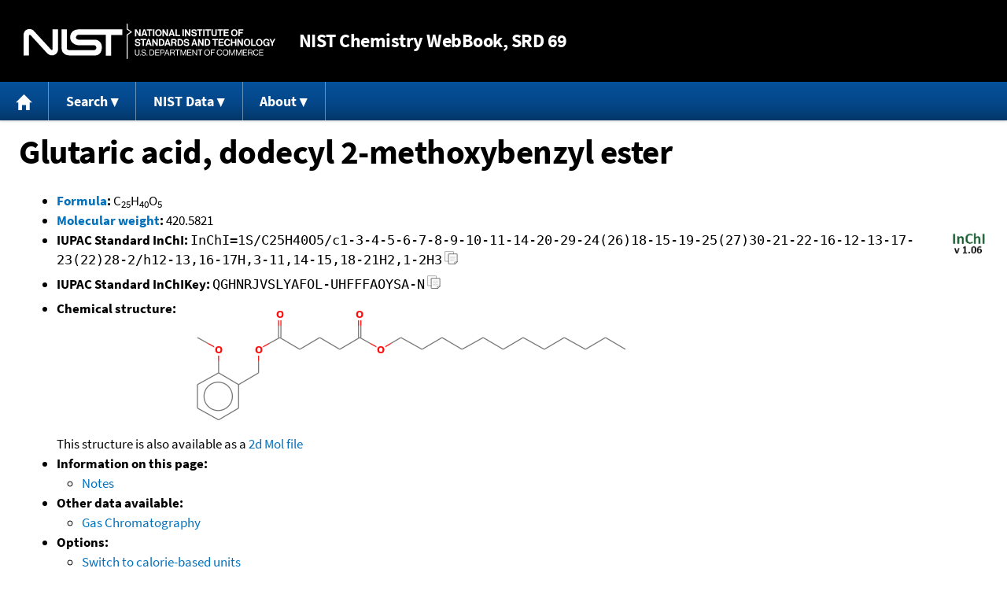

--- FILE ---
content_type: application/javascript; charset=UTF-8
request_url: https://webbook.nist.gov/cdn-cgi/challenge-platform/h/b/scripts/jsd/d251aa49a8a3/main.js?
body_size: 9691
content:
window._cf_chl_opt={AKGCx8:'b'};~function(Q6,xb,xp,xc,xt,xm,xF,xN,xz,Q1){Q6=Z,function(g,C,QN,Q5,x,Q){for(QN={g:402,C:396,x:494,Q:579,D:509,R:347,V:574,B:411,P:489,l:538},Q5=Z,x=g();!![];)try{if(Q=parseInt(Q5(QN.g))/1+parseInt(Q5(QN.C))/2*(-parseInt(Q5(QN.x))/3)+parseInt(Q5(QN.Q))/4*(-parseInt(Q5(QN.D))/5)+parseInt(Q5(QN.R))/6+parseInt(Q5(QN.V))/7+parseInt(Q5(QN.B))/8+-parseInt(Q5(QN.P))/9*(-parseInt(Q5(QN.l))/10),C===Q)break;else x.push(x.shift())}catch(D){x.push(x.shift())}}(L,966183),xb=this||self,xp=xb[Q6(404)],xc={},xc[Q6(535)]='o',xc[Q6(570)]='s',xc[Q6(433)]='u',xc[Q6(434)]='z',xc[Q6(345)]='n',xc[Q6(400)]='I',xc[Q6(356)]='b',xt=xc,xb[Q6(469)]=function(g,C,x,Q,D7,D6,D5,QZ,D,V,B,P,K,I,J){if(D7={g:461,C:513,x:324,Q:531,D:426,R:518,V:531,B:420,P:472,l:577,d:420,e:590,K:460,I:520,J:450,o:459,M:547,S:461,G:510,i:447},D6={g:525,C:450,x:461,Q:451},D5={g:545,C:539,x:519,Q:359},QZ=Q6,D={'CvmYz':function(o,M){return o===M},'KGYUu':function(o,M){return M===o},'LQySv':function(o,M){return o(M)},'LYddA':function(o,M){return o<M},'DJQDy':function(o,M,S,G){return o(M,S,G)},'tAUfX':function(o,M,S){return o(M,S)}},D[QZ(D7.g)](null,C)||D[QZ(D7.C)](void 0,C))return Q;for(V=D[QZ(D7.x)](xY,C),g[QZ(D7.Q)][QZ(D7.D)]&&(V=V[QZ(D7.R)](g[QZ(D7.V)][QZ(D7.D)](C))),V=g[QZ(D7.B)][QZ(D7.P)]&&g[QZ(D7.l)]?g[QZ(D7.d)][QZ(D7.P)](new g[(QZ(D7.l))](V)):function(o,Qg,M){for(Qg=QZ,o[Qg(D6.g)](),M=0;M<o[Qg(D6.C)];D[Qg(D6.x)](o[M],o[M+1])?o[Qg(D6.Q)](M+1,1):M+=1);return o}(V),B='nAsAaAb'.split('A'),B=B[QZ(D7.e)][QZ(D7.K)](B),P=0;D[QZ(D7.I)](P,V[QZ(D7.J)]);K=V[P],I=D[QZ(D7.o)](xs,g,C,K),B(I)?(J=I==='s'&&!g[QZ(D7.M)](C[K]),D[QZ(D7.S)](QZ(D7.G),x+K)?R(x+K,I):J||D[QZ(D7.i)](R,x+K,C[K])):R(x+K,I),P++);return Q;function R(o,M,QL){QL=Z,Object[QL(D5.g)][QL(D5.C)][QL(D5.x)](Q,M)||(Q[M]=[]),Q[M][QL(D5.Q)](o)}},xm=Q6(379)[Q6(534)](';'),xF=xm[Q6(590)][Q6(460)](xm),xb[Q6(567)]=function(g,C,DZ,QC,x,Q,D,R,V){for(DZ={g:456,C:481,x:478,Q:450,D:582,R:589,V:522,B:364,P:581,l:359,d:336},QC=Q6,x={'lOeOd':QC(DZ.g),'uOsEJ':QC(DZ.C),'ZBOTi':function(B,P){return P===B},'cJaIf':function(B,P){return B(P)}},Q=Object[QC(DZ.x)](C),D=0;D<Q[QC(DZ.Q)];D++)if(x[QC(DZ.D)]===x[QC(DZ.R)])Q(D,R);else if(R=Q[D],'f'===R&&(R='N'),g[R]){for(V=0;V<C[Q[D]][QC(DZ.Q)];x[QC(DZ.V)](-1,g[R][QC(DZ.B)](C[Q[D]][V]))&&(x[QC(DZ.P)](xF,C[Q[D]][V])||g[R][QC(DZ.l)]('o.'+C[Q[D]][V])),V++);}else g[R]=C[Q[D]][QC(DZ.d)](function(P){return'o.'+P})},xN=function(R0,Dk,DW,DO,Dv,DU,Du,QQ,C,x,Q,D){return R0={g:543,C:405,x:580,Q:416},Dk={g:542,C:399,x:369,Q:496,D:534,R:412,V:391,B:423,P:542,l:391,d:359,e:499,K:399,I:385,J:397,o:544,M:437,S:536,G:512,i:381,a:365,h:464,T:399,H:440,X:517,n:349,E:349},DW={g:431,C:342,x:450},DO={g:406},Dv={g:507,C:506,x:450,Q:349,D:545,R:539,V:519,B:539,P:502,l:405,d:545,e:539,K:519,I:406,J:431,o:445,M:359,S:410,G:437,i:542,a:359,h:576,T:437,H:391,X:399,n:575,E:446,b:359,c:417,j:539,s:410,Y:512,m:359,F:406,N:417,z:476,f:326,U:542,A:359,y:454,v:399,O:428,W:389,k:359,L0:505,L1:346,L2:446,L3:359,L4:562,L5:354,L6:498,L7:498,L8:359,L9:478,LL:450,LZ:450,Lg:364,LC:359,Lx:336,LQ:464},DU={g:465,C:383,x:552,Q:543,D:572,R:370,V:370,B:528},Du={g:583},QQ=Q6,C={'jpbFY':function(R,V){return R(V)},'MmhuD':function(R,V){return R!==V},'OWotW':QQ(R0.g),'txtdE':function(R,V){return R==V},'pGlkB':function(R,V){return R<V},'fCvRm':QQ(R0.C),'vkPLe':function(R,V){return V==R},'XnefU':function(R,V){return R-V},'CCoec':function(R,V){return R>V},'CddMR':function(R,V){return R&V},'tgucD':function(R,V){return R(V)},'ixPEr':function(R,V){return R(V)},'DNare':function(R,V){return R(V)},'oOfBt':function(R,V){return R<<V},'MjnFB':function(R,V){return R-V},'UbLVl':function(R,V){return R==V},'osKem':function(R,V){return R<V},'CjODa':function(R,V){return R<<V},'YhHSq':function(R,V){return V==R},'wRgwq':function(R,V){return V==R},'EEhvV':function(R,V){return R|V},'RgbpI':function(R,V){return V==R},'KcNJj':function(R,V){return V==R},'MjGnA':function(R,V){return V==R},'wUghb':function(R,V){return R(V)},'pwvSq':function(R,V){return R-V},'YaEOG':function(R,V){return R==V},'GUWdH':function(R,V){return R!=V},'WQKyk':function(R,V){return R<V},'kDeIU':function(R,V){return R!=V},'mNGRL':function(R,V){return R>V},'cpkQi':function(R,V){return R!=V},'YfUUX':function(R,V){return R(V)},'CZBNa':function(R,V){return V*R},'InpYg':function(R,V){return R*V},'UmdkQ':function(R,V){return R(V)},'AzrKY':function(R,V){return R(V)},'rAYff':function(R,V){return R===V},'nFtIz':function(R,V){return R+V}},x=String[QQ(R0.x)],Q={'h':function(R,Df,QR,V){if(Df={g:453,C:453,x:443,Q:349,D:425},QR=QQ,V={'pTWiP':function(B,P,QD){return QD=Z,C[QD(Du.g)](B,P)},'IgfoG':QR(DU.g)},C[QR(DU.C)](C[QR(DU.x)],QR(DU.Q))){if(QR(DU.D)==typeof x[QR(DU.R)])return D[QR(DU.V)](function(){}),'p'}else return C[QR(DU.B)](null,R)?'':Q.g(R,6,function(P,Dz,QB,l){if(Dz={g:334},QB=QR,l={'LDtuR':function(d,e,QV){return QV=Z,V[QV(Dz.g)](d,e)}},V[QB(Df.g)]===V[QB(Df.C)])return QB(Df.x)[QB(Df.Q)](P);else l[QB(Df.D)](x,Q)})},'g':function(R,V,B,QP,P,K,I,J,o,M,S,G,i,T,H,X,E,j,s,Y,Dy,A,y,O,W){if(QP=QQ,P={},P[QP(Dv.g)]=function(F,N){return F+N},K=P,R==null)return'';for(J={},o={},M='',S=2,G=3,i=2,T=[],H=0,X=0,E=0;C[QP(Dv.C)](E,R[QP(Dv.x)]);E+=1)if(j=R[QP(Dv.Q)](E),Object[QP(Dv.D)][QP(Dv.R)][QP(Dv.V)](J,j)||(J[j]=G++,o[j]=!0),s=M+j,Object[QP(Dv.D)][QP(Dv.B)][QP(Dv.V)](J,s))M=s;else if(C[QP(Dv.P)]!==QP(Dv.l))return'i';else{if(Object[QP(Dv.d)][QP(Dv.e)][QP(Dv.K)](o,M)){if(256>M[QP(Dv.I)](0)){for(I=0;C[QP(Dv.C)](I,i);H<<=1,C[QP(Dv.J)](X,C[QP(Dv.o)](V,1))?(X=0,T[QP(Dv.M)](B(H)),H=0):X++,I++);for(Y=M[QP(Dv.I)](0),I=0;C[QP(Dv.S)](8,I);H=H<<1.13|C[QP(Dv.G)](Y,1),X==V-1?(X=0,T[QP(Dv.M)](C[QP(Dv.i)](B,H)),H=0):X++,Y>>=1,I++);}else{for(Y=1,I=0;I<i;H=Y|H<<1.18,X==V-1?(X=0,T[QP(Dv.a)](C[QP(Dv.h)](B,H)),H=0):X++,Y=0,I++);for(Y=M[QP(Dv.I)](0),I=0;16>I;H=H<<1.41|C[QP(Dv.T)](Y,1),X==V-1?(X=0,T[QP(Dv.M)](C[QP(Dv.H)](B,H)),H=0):X++,Y>>=1,I++);}S--,S==0&&(S=Math[QP(Dv.X)](2,i),i++),delete o[M]}else for(Y=J[M],I=0;I<i;H=C[QP(Dv.n)](H,1)|1&Y,X==C[QP(Dv.E)](V,1)?(X=0,T[QP(Dv.b)](B(H)),H=0):X++,Y>>=1,I++);M=(S--,C[QP(Dv.c)](0,S)&&(S=Math[QP(Dv.X)](2,i),i++),J[s]=G++,String(j))}if(''!==M){if(Object[QP(Dv.d)][QP(Dv.j)][QP(Dv.V)](o,M)){if(C[QP(Dv.s)](256,M[QP(Dv.I)](0))){for(I=0;C[QP(Dv.Y)](I,i);H<<=1,V-1==X?(X=0,T[QP(Dv.m)](B(H)),H=0):X++,I++);for(Y=M[QP(Dv.F)](0),I=0;8>I;H=H<<1|C[QP(Dv.T)](Y,1),C[QP(Dv.N)](X,V-1)?(X=0,T[QP(Dv.b)](B(H)),H=0):X++,Y>>=1,I++);}else{for(Y=1,I=0;C[QP(Dv.Y)](I,i);H=C[QP(Dv.z)](H,1)|Y,C[QP(Dv.f)](X,V-1)?(X=0,T[QP(Dv.a)](C[QP(Dv.U)](B,H)),H=0):X++,Y=0,I++);for(Y=M[QP(Dv.I)](0),I=0;16>I;H=H<<1.01|Y&1,V-1==X?(X=0,T[QP(Dv.A)](B(H)),H=0):X++,Y>>=1,I++);}S--,C[QP(Dv.y)](0,S)&&(S=Math[QP(Dv.v)](2,i),i++),delete o[M]}else for(Y=J[M],I=0;C[QP(Dv.Y)](I,i);H=C[QP(Dv.O)](H<<1.2,C[QP(Dv.T)](Y,1)),C[QP(Dv.W)](X,V-1)?(X=0,T[QP(Dv.k)](B(H)),H=0):X++,Y>>=1,I++);S--,C[QP(Dv.L0)](0,S)&&i++}for(Y=2,I=0;I<i;H=H<<1|C[QP(Dv.G)](Y,1),C[QP(Dv.L1)](X,C[QP(Dv.L2)](V,1))?(X=0,T[QP(Dv.L3)](C[QP(Dv.L4)](B,H)),H=0):X++,Y>>=1,I++);for(;;)if(H<<=1,X==C[QP(Dv.L5)](V,1)){if(QP(Dv.L6)===QP(Dv.L7)){T[QP(Dv.L8)](B(H));break}else for(Dy={g:507},A=K[QP(Dv.L9)](I),y=0;y<A[QP(Dv.LL)];y++)if(O=A[y],'f'===O&&(O='N'),X[O]){for(W=0;W<S[A[y]][QP(Dv.LZ)];-1===E[O][QP(Dv.Lg)](X[A[y]][W])&&(A(j[A[y]][W])||s[O][QP(Dv.LC)]('o.'+Y[A[y]][W])),W++);}else j[O]=F[A[y]][QP(Dv.Lx)](function(L0,Ql){return Ql=QP,K[Ql(Dy.g)]('o.',L0)})}else X++;return T[QP(Dv.LQ)]('')},'j':function(R,Qw){return Qw=QQ,C[Qw(DW.g)](null,R)?'':C[Qw(DW.C)]('',R)?null:Q.i(R[Qw(DW.x)],32768,function(V,Qd){return Qd=Qw,R[Qd(DO.g)](V)})},'i':function(R,V,B,Qe,P,K,I,J,o,M,S,G,i,T,H,X,Y,E,j,s){for(Qe=QQ,P=[],K=4,I=4,J=3,o=[],G=C[Qe(Dk.g)](B,0),i=V,T=1,M=0;3>M;P[M]=M,M+=1);for(H=0,X=Math[Qe(Dk.C)](2,2),S=1;C[Qe(Dk.x)](S,X);)for(E=Qe(Dk.Q)[Qe(Dk.D)]('|'),j=0;!![];){switch(E[j++]){case'0':H|=(C[Qe(Dk.R)](0,s)?1:0)*S;continue;case'1':i==0&&(i=V,G=C[Qe(Dk.V)](B,T++));continue;case'2':S<<=1;continue;case'3':s=i&G;continue;case'4':i>>=1;continue}break}switch(H){case 0:for(H=0,X=Math[Qe(Dk.C)](2,8),S=1;C[Qe(Dk.B)](S,X);s=G&i,i>>=1,0==i&&(i=V,G=C[Qe(Dk.V)](B,T++)),H|=(0<s?1:0)*S,S<<=1);Y=C[Qe(Dk.P)](x,H);break;case 1:for(H=0,X=Math[Qe(Dk.C)](2,16),S=1;C[Qe(Dk.B)](S,X);s=G&i,i>>=1,i==0&&(i=V,G=C[Qe(Dk.l)](B,T++)),H|=(0<s?1:0)*S,S<<=1);Y=x(H);break;case 2:return''}for(M=P[3]=Y,o[Qe(Dk.d)](Y);;){if(C[Qe(Dk.e)](T,R))return'';for(H=0,X=Math[Qe(Dk.K)](2,J),S=1;C[Qe(Dk.I)](S,X);s=G&i,i>>=1,0==i&&(i=V,G=C[Qe(Dk.J)](B,T++)),H|=C[Qe(Dk.o)](0<s?1:0,S),S<<=1);switch(Y=H){case 0:for(H=0,X=Math[Qe(Dk.K)](2,8),S=1;X!=S;s=C[Qe(Dk.M)](G,i),i>>=1,i==0&&(i=V,G=B(T++)),H|=C[Qe(Dk.S)](C[Qe(Dk.G)](0,s)?1:0,S),S<<=1);P[I++]=C[Qe(Dk.i)](x,H),Y=I-1,K--;break;case 1:for(H=0,X=Math[Qe(Dk.K)](2,16),S=1;S!=X;s=G&i,i>>=1,i==0&&(i=V,G=B(T++)),H|=S*(0<s?1:0),S<<=1);P[I++]=C[Qe(Dk.a)](x,H),Y=I-1,K--;break;case 2:return o[Qe(Dk.h)]('')}if(K==0&&(K=Math[Qe(Dk.T)](2,J),J++),P[Y])Y=P[Y];else if(C[Qe(Dk.H)](Y,I))Y=C[Qe(Dk.X)](M,M[Qe(Dk.n)](0));else return null;o[Qe(Dk.d)](Y),P[I++]=M+Y[Qe(Dk.E)](0),K--,M=Y,K==0&&(K=Math[Qe(Dk.T)](2,J),J++)}}},D={},D[QQ(R0.Q)]=Q.h,D}(),xz=null,Q1=Q0(),Q3();function xj(C,x,Qf,Q7,Q,D){return Qf={g:479,C:479,x:558,Q:558,D:545,R:471,V:519,B:364,P:344},Q7=Q6,Q={},Q[Q7(Qf.g)]=function(R,V){return R instanceof V},D=Q,D[Q7(Qf.C)](x,C[Q7(Qf.x)])&&0<C[Q7(Qf.Q)][Q7(Qf.D)][Q7(Qf.R)][Q7(Qf.V)](x)[Q7(Qf.B)](Q7(Qf.P))}function Q0(Rc,Qt){return Rc={g:533},Qt=Q6,crypto&&crypto[Qt(Rc.g)]?crypto[Qt(Rc.g)]():''}function xY(C,QW,Q9,x,Q,D){for(QW={g:480,C:518,x:478,Q:516},Q9=Q6,x={},x[Q9(QW.g)]=function(R,V){return R!==V},Q=x,D=[];Q[Q9(QW.g)](null,C);D=D[Q9(QW.C)](Object[Q9(QW.x)](C)),C=Object[Q9(QW.Q)](C));return D}function Q2(Q,D,RY,Qj,R,V,B,P,l,d,K,I,J,o,M){if(RY={g:329,C:343,x:424,Q:427,D:374,R:401,V:573,B:534,P:455,l:452,d:444,e:448,K:444,I:540,J:488,o:515,M:523,S:546,G:473,i:493,a:568,h:564,T:482,H:438,X:416,n:361,E:565,b:360,c:395,j:372,s:448,Y:529,m:495,F:358},Qj=Q6,R={'YNyCQ':function(S,G){return S(G)},'vcwYp':Qj(RY.g),'xwRes':function(S,G){return S+G},'JjiMi':Qj(RY.C),'CFSWV':Qj(RY.x)},!R[Qj(RY.Q)](xv,0))return![];B=(V={},V[Qj(RY.D)]=Q,V[Qj(RY.R)]=D,V);try{for(P=Qj(RY.V)[Qj(RY.B)]('|'),l=0;!![];){switch(P[l++]){case'0':o[Qj(RY.P)]=2500;continue;case'1':o[Qj(RY.l)]=function(){};continue;case'2':K=(d={},d[Qj(RY.d)]=xb[Qj(RY.e)][Qj(RY.K)],d[Qj(RY.I)]=xb[Qj(RY.e)][Qj(RY.I)],d[Qj(RY.J)]=xb[Qj(RY.e)][Qj(RY.J)],d[Qj(RY.o)]=xb[Qj(RY.e)][Qj(RY.M)],d[Qj(RY.S)]=Q1,d);continue;case'3':I=xb[Qj(RY.G)];continue;case'4':J={},J[Qj(RY.i)]=B,J[Qj(RY.a)]=K,J[Qj(RY.h)]=Qj(RY.T),o[Qj(RY.H)](xN[Qj(RY.X)](J));continue;case'5':o=new xb[(Qj(RY.n))]();continue;case'6':o[Qj(RY.E)](R[Qj(RY.b)],M);continue;case'7':M=R[Qj(RY.c)](R[Qj(RY.j)]+xb[Qj(RY.s)][Qj(RY.Y)]+R[Qj(RY.m)],I.r)+Qj(RY.F);continue}break}}catch(S){}}function xO(Ro,QX,g){return Ro={g:473,C:462},QX=Q6,g=xb[QX(Ro.g)],Math[QX(Ro.C)](+atob(g.t))}function Q3(V0,Rk,RO,Rv,Qs,g,C,V,B,x,Q,D){if(V0={g:345,C:470,x:548,Q:442,D:563,R:419,V:373,B:339,P:463,l:483,d:473,e:449,K:378,I:500,J:473,o:504,M:422,S:387,G:340,i:375,a:407,h:526,T:458,H:325,X:350,n:377,E:415,b:415,c:330,j:490},Rk={g:353,C:458,x:325,Q:418,D:394,R:388,V:414,B:330},RO={g:549,C:559,x:352,Q:353,D:375},Rv={g:537,C:585,x:549,Q:392,D:557,R:439,V:555,B:466,P:527,l:380,d:497,e:341,K:503,I:566,J:486,o:588,M:514,S:337,G:393},Qs=Q6,g={'JgBOo':function(R,V){return V!==R},'rVKUA':Qs(V0.g),'FfasG':function(R,V){return R(V)},'ZKVHp':Qs(V0.C),'GbwVy':Qs(V0.x),'YonoY':function(R,V){return V===R},'zvxuB':Qs(V0.Q),'phUFE':Qs(V0.D),'lLZRn':Qs(V0.R),'JafqJ':Qs(V0.V),'tuHXi':function(R){return R()},'Ykhsn':Qs(V0.B),'miuzd':function(R){return R()},'tbLte':function(R,V){return R!==V},'hDLkO':function(R,V){return V!==R},'geEND':Qs(V0.P),'gDJrr':Qs(V0.l)},C=xb[Qs(V0.d)],!C)return g[Qs(V0.e)](Qs(V0.K),Qs(V0.I))?void 0:(V=C[Qs(V0.J)],!V?null:(B=V.i,g[Qs(V0.o)](typeof B,g[Qs(V0.M)])||B<30)?null:B);if(!xW()){if(g[Qs(V0.o)](Qs(V0.S),Qs(V0.G)))return;else g[Qs(V0.i)](C,Qs(V0.a))}if(x=![],Q=function(QY){if(QY=Qs,g[QY(RO.g)](g[QY(RO.C)],g[QY(RO.x)]))Q=D[R];else if(!x){if(x=!![],!g[QY(RO.Q)](xW))return;g[QY(RO.D)](xf,function(P,Qm,l,e,K,I,J,o){if(Qm=QY,l={'vtGUP':function(d,e,K,I,J){return d(e,K,I,J)},'WhruG':g[Qm(Rv.g)],'gSKon':g[Qm(Rv.C)],'eXEvw':function(d,e,K,I,J){return d(e,K,I,J)}},g[Qm(Rv.x)](g[Qm(Rv.Q)],g[Qm(Rv.D)]))try{return e=K[Qm(Rv.R)](Qm(Rv.V)),e[Qm(Rv.B)]=Qm(Rv.P),e[Qm(Rv.l)]='-1',I[Qm(Rv.d)][Qm(Rv.e)](e),K=e[Qm(Rv.K)],I={},I=l[Qm(Rv.I)](J,K,K,'',I),I=o(K,K[l[Qm(Rv.J)]]||K[l[Qm(Rv.o)]],'n.',I),I=l[Qm(Rv.M)](M,K,e[Qm(Rv.S)],'d.',I),S[Qm(Rv.d)][Qm(Rv.G)](e),J={},J.r=I,J.e=null,J}catch(M){return o={},o.r={},o.e=M,o}else Q4(C,P)})}},g[Qs(V0.h)](xp[Qs(V0.T)],Qs(V0.H)))Q();else if(xb[Qs(V0.X)])xp[Qs(V0.X)](g[Qs(V0.n)],Q);else if(g[Qs(V0.E)]===g[Qs(V0.b)])D=xp[Qs(V0.c)]||function(){},xp[Qs(V0.c)]=function(QF){QF=Qs,g[QF(Rk.g)](D),xp[QF(Rk.C)]!==QF(Rk.x)&&(QF(Rk.Q)===g[QF(Rk.D)]?x(QF(Rk.R)+Q[QF(Rk.V)]):(xp[QF(Rk.B)]=D,g[QF(Rk.g)](Q)))};else return g[Qs(V0.o)](g[Qs(V0.j)](C),null)}function xA(R8,Qo,C,x){return R8={g:541},Qo=Q6,C={},C[Qo(R8.g)]=function(Q,D){return Q!==D},x=C,x[Qo(R8.g)](xU(),null)}function xu(DC,Qx,x,Q,D,R,V,B,P,l){x=(DC={g:501,C:534,x:441,Q:497,D:393,R:466,V:527,B:439,P:555,l:341,d:441,e:337,K:503,I:470,J:548,o:380},Qx=Q6,{'TOWKb':function(d,K,I,J,o){return d(K,I,J,o)}});try{for(Q=Qx(DC.g)[Qx(DC.C)]('|'),D=0;!![];){switch(Q[D++]){case'0':B=x[Qx(DC.x)](pRIb1,P,P,'',B);continue;case'1':xp[Qx(DC.Q)][Qx(DC.D)](R);continue;case'2':R[Qx(DC.R)]=Qx(DC.V);continue;case'3':R=xp[Qx(DC.B)](Qx(DC.P));continue;case'4':return V={},V.r=B,V.e=null,V;case'5':xp[Qx(DC.Q)][Qx(DC.l)](R);continue;case'6':B=x[Qx(DC.d)](pRIb1,P,R[Qx(DC.e)],'d.',B);continue;case'7':B={};continue;case'8':P=R[Qx(DC.K)];continue;case'9':B=pRIb1(P,P[Qx(DC.I)]||P[Qx(DC.J)],'n.',B);continue;case'10':R[Qx(DC.o)]='-1';continue}break}}catch(d){return l={},l.r={},l.e=d,l}}function xy(RI,RK,Re,Rw,RB,RV,QM,g,C){if(RI={g:560,C:409},RK={g:560,C:348,x:545,Q:539,D:519,R:406,V:467,B:551,P:359,l:474,d:508,e:474,K:511,I:359,J:521,o:474,M:511,S:508,G:521,i:587,a:399,h:386,T:399,H:521,X:475},Re={g:532},Rw={g:554},RB={g:408},RV={g:485},QM=Q6,g={'hEZYk':function(Q,D){return Q<D},'jXezf':function(Q,D){return D==Q},'nBQxB':function(Q,D){return Q<<D},'iYqOT':function(Q,D){return Q==D},'maFjQ':function(x,Q){return x(Q)},'CEHlJ':function(Q,D){return Q<D},'Dmcqp':QM(RI.g),'RNaQM':function(x){return x()},'LtANU':function(x,Q,D){return x(Q,D)}},C=xU(),C===null)return;xz=(xz&&clearTimeout(xz),g[QM(RI.C)](setTimeout,function(Rl,RR,QT,x,D){if(Rl={g:366},RR={g:384},QT=QM,x={'KXkBZ':function(Q,D,QS){return QS=Z,g[QS(RR.g)](Q,D)},'bBKTi':function(Q,D,QG){return QG=Z,g[QG(RV.g)](Q,D)},'bdNSQ':function(Q,D,Qi){return Qi=Z,g[Qi(RB.g)](Q,D)},'yZAcC':function(Q,D){return Q-D},'nurFu':function(Q,D,Qq){return Qq=Z,g[Qq(Rl.g)](Q,D)},'xlvbk':function(Q,D,Qa){return Qa=Z,g[Qa(Rw.g)](Q,D)},'TSfEA':function(Q,D){return D==Q},'UosoX':function(Q,D,Qh){return Qh=Z,g[Qh(Re.g)](Q,D)}},QT(RK.g)!==g[QT(RK.C)]){if(Lu[QT(RK.x)][QT(RK.Q)][QT(RK.D)](LN,Lz)){if(256>gw[QT(RK.R)](0)){for(Ce=0;x[QT(RK.V)](CK,CI);Co<<=1,x[QT(RK.B)](CM,CS-1)?(CG=0,Ci[QT(RK.P)](Cq(Ca)),Ch=0):CT++,CJ++);for(D=CH[QT(RK.R)](0),CX=0;8>Cr;CE=x[QT(RK.l)](Cb,1)|1.39&D,Cp==x[QT(RK.d)](Cc,1)?(Ct=0,Cj[QT(RK.P)](Cs(CY)),Cm=0):CF++,D>>=1,Cn++);}else{for(D=1,Cu=0;CN<Cz;CU=x[QT(RK.e)](CA,1)|D,x[QT(RK.K)](Cy,Cv-1)?(CO=0,CW[QT(RK.I)](x[QT(RK.J)](Ck,x0)),x1=0):x2++,D=0,Cf++);for(D=x3[QT(RK.R)](0),x4=0;16>x5;x7=x[QT(RK.o)](x8,1)|D&1,x[QT(RK.M)](x9,x[QT(RK.S)](xL,1))?(xZ=0,xg[QT(RK.P)](x[QT(RK.G)](xC,xx)),xQ=0):xD++,D>>=1,x6++);}CD--,x[QT(RK.i)](0,CR)&&(CV=CB[QT(RK.a)](2,CP),Cl++),delete Cw[Cd]}else for(D=ZA[Zy],Zv=0;x[QT(RK.h)](ZO,ZW);g0=g1<<1.67|1&D,x[QT(RK.i)](g2,g3-1)?(g4=0,g5[QT(RK.I)](g6(g7)),g8=0):g9++,D>>=1,Zk++);gB=(gL--,0==gZ&&(gg=gC[QT(RK.T)](2,gx),gQ++),gD[gR]=gV++,x[QT(RK.H)](gP,gl))}else g[QT(RK.X)](xf)},C*1e3))}function xU(R6,QJ,g,C){return R6={g:473,C:345},QJ=Q6,g=xb[QJ(R6.g)],!g?null:(C=g.i,typeof C!==QJ(R6.C)||C<30)?null:C}function Z(g,C,x,Q){return g=g-323,x=L(),Q=x[g],Q}function xW(Rq,Qr,g,C,x,Q,R){if(Rq={g:592,C:462,x:430,Q:333,D:578,R:569,V:390,B:492},Qr=Q6,g={'XaGdU':function(D,R){return D==R},'WXooi':function(D,R){return D(R)},'VuoqP':function(D){return D()},'MJKQu':function(D,R){return R!==D}},C=3600,x=g[Qr(Rq.g)](xO),Q=Math[Qr(Rq.C)](Date[Qr(Rq.x)]()/1e3),Q-x>C){if(g[Qr(Rq.Q)](Qr(Rq.D),Qr(Rq.R)))return![];else R=I&K,J>>=1,g[Qr(Rq.V)](0,o)&&(M=S,G=g[Qr(Rq.B)](i,a++)),h|=(0<R?1:0)*T,H<<=1}return!![]}function xv(g,RJ,QH){return RJ={g:586},QH=Q6,Math[QH(RJ.g)]()<g}function xs(C,x,Q,Qv,Q8,D,R,V,B){R=(Qv={g:403,C:332,x:535,Q:572,D:370,R:370,V:420,B:553,P:332,l:403,d:572},Q8=Q6,D={},D[Q8(Qv.g)]=function(P,l){return l==P},D[Q8(Qv.C)]=function(P,l){return l===P},D);try{V=x[Q]}catch(P){return'i'}if(V==null)return V===void 0?'u':'x';if(R[Q8(Qv.g)](Q8(Qv.x),typeof V))try{if(Q8(Qv.Q)==typeof V[Q8(Qv.D)])return V[Q8(Qv.R)](function(){}),'p'}catch(l){}return C[Q8(Qv.V)][Q8(Qv.B)](V)?'a':V===C[Q8(Qv.V)]?'D':R[Q8(Qv.P)](!0,V)?'T':!1===V?'F':(B=typeof V,R[Q8(Qv.l)](Q8(Qv.d),B)?xj(C,V)?'N':'f':xt[B]||'?')}function xf(g,R5,R4,QK,C,x,D){if(R5={g:368,C:413,x:477,Q:357,D:473,R:462,V:429,B:571},R4={g:355,C:572},QK=Q6,C={'iHfEM':function(Q,D){return D===Q},'hZgPa':function(Q){return Q()},'ZOqCL':QK(R5.g),'mgTkJ':function(Q,D,R){return Q(D,R)}},x=C[QK(R5.C)](xu),xk(x.r,function(Q,QI){QI=QK,C[QI(R4.g)](typeof g,QI(R4.C))&&g(Q),xy()}),x.e){if(C[QK(R5.x)]===QK(R5.Q))return D=Q[QK(R5.D)],D[QK(R5.R)](+R(D.t));else C[QK(R5.V)](Q2,QK(R5.B),x.e)}}function xk(g,C,Rp,Rb,Rn,Rr,RX,Qn,x,Q,D,R,V,B,P){for(Rp={g:530,C:484,x:534,Q:565,D:329,R:323,V:343,B:448,P:529,l:556,d:363,e:455,K:452,I:361,J:473,o:436,M:448,S:351,G:438,i:416,a:362,h:382,T:376,H:432,X:376,n:432,E:328,b:331},Rb={g:594},Rn={g:407},Rr={g:414,C:414,x:398,Q:371,D:388,R:414},RX={g:524,C:335},Qn=Q6,x={'YPruh':function(l,d){return l+d},'bXjSw':Qn(Rp.g),'BVukj':function(l){return l()},'OlXtl':function(l){return l()},'YwQTN':function(l,d){return l(d)}},Q=Qn(Rp.C)[Qn(Rp.x)]('|'),D=0;!![];){switch(Q[D++]){case'0':R[Qn(Rp.Q)](Qn(Rp.D),x[Qn(Rp.R)](Qn(Rp.V)+xb[Qn(Rp.B)][Qn(Rp.P)]+x[Qn(Rp.l)],V.r));continue;case'1':V[Qn(Rp.d)]&&(R[Qn(Rp.e)]=5e3,R[Qn(Rp.K)]=function(QE){QE=Qn,P[QE(RX.g)](C,P[QE(RX.C)])});continue;case'2':R=new xb[(Qn(Rp.I))]();continue;case'3':V=xb[Qn(Rp.J)];continue;case'4':console[Qn(Rp.o)](xb[Qn(Rp.M)]);continue;case'5':R[Qn(Rp.S)]=function(Qb){Qb=Qn,R[Qb(Rr.g)]>=200&&R[Qb(Rr.C)]<300?P[Qb(Rr.x)](C,Qb(Rr.Q)):P[Qb(Rr.x)](C,Qb(Rr.D)+R[Qb(Rr.R)])};continue;case'6':R[Qn(Rp.G)](xN[Qn(Rp.i)](JSON[Qn(Rp.a)](B)));continue;case'7':B={'t':x[Qn(Rp.h)](xO),'lhr':xp[Qn(Rp.T)]&&xp[Qn(Rp.T)][Qn(Rp.H)]?xp[Qn(Rp.X)][Qn(Rp.n)]:'','api':V[Qn(Rp.d)]?!![]:![],'c':x[Qn(Rp.E)](xA),'payload':g};continue;case'8':R[Qn(Rp.b)]=function(Qp){Qp=Qn,C(Qp(Rn.g))};continue;case'9':P={'nCnmM':function(l,d){return l(d)},'unTCN':Qn(Rp.e),'NVkem':function(l,d,Qc){return Qc=Qn,x[Qc(Rb.g)](l,d)}};continue}break}}function L(V2){return V2='ycbYO,yZAcC,1656995reuMrU,d.cookie,nurFu,osKem,KGYUu,eXEvw,pkLOA2,getPrototypeOf,nFtIz,concat,call,LYddA,xlvbk,ZBOTi,aUjz8,nCnmM,sort,hDLkO,display: none,txtdE,AKGCx8,/jsd/oneshot/d251aa49a8a3/0.5271086744381217:1769772228:X6x4ct-QCAGIoKAI6CdyCw4rPMK55BxIO_QTSgzVmnM/,Object,CEHlJ,randomUUID,split,object,InpYg,ZKVHp,1688590TnGoGr,hasOwnProperty,SSTpq3,fXzgN,tgucD,QwlPW,CZBNa,prototype,JBxy9,isNaN,navigator,YonoY,CKtcG,bBKTi,OWotW,isArray,maFjQ,iframe,bXjSw,phUFE,Function,lLZRn,pTjGU,error,wUghb,kMaOb,source,open,vtGUP,rxvNi8,chctx,ziRHA,string,error on cf_chl_props,function,3|7|5|6|0|1|2|4,11939410HDaGMP,oOfBt,ixPEr,Set,qQjVr,4egXxHw,fromCharCode,cJaIf,lOeOd,jpbFY,djXwT,GbwVy,random,TSfEA,gSKon,uOsEJ,includes,YouwV,VuoqP,postMessage,YwQTN,YPruh,LQySv,loading,YhHSq,OUNkW,OlXtl,POST,onreadystatechange,onerror,NehcU,MJKQu,pTWiP,unTCN,map,contentDocument,detail,ZlPuF,vHnie,appendChild,YaEOG,/cdn-cgi/challenge-platform/h/,[native code],number,MjGnA,1183392ErrwPZ,Dmcqp,charAt,addEventListener,onload,JafqJ,tuHXi,pwvSq,iHfEM,boolean,gQzna,/invisible/jsd,push,vcwYp,XMLHttpRequest,stringify,api,indexOf,AzrKY,iYqOT,UOlKr,jtnqm,GUWdH,catch,success,JjiMi,adlSY,AdeF3,FfasG,location,geEND,ZTqBU,_cf_chl_opt;JJgc4;PJAn2;kJOnV9;IWJi4;OHeaY1;DqMg0;FKmRv9;LpvFx1;cAdz2;PqBHf2;nFZCC5;ddwW5;pRIb1;rxvNi8;RrrrA2;erHi9,tabIndex,UmdkQ,BVukj,MmhuD,hEZYk,cpkQi,UosoX,NBNBo,http-code:,RgbpI,XaGdU,DNare,zvxuB,removeChild,Ykhsn,xwRes,2lihRAc,YfUUX,NVkem,pow,bigint,TYlZ6,350947CCFuaJ,gIawD,document,FYsCv,charCodeAt,xhr-error,nBQxB,LtANU,CCoec,682416yZGomd,WQKyk,hZgPa,status,gDJrr,pIENSwRJJX,UbLVl,qjSst,AtqXG,Array,parent,rVKUA,kDeIU,/b/ov1/0.5271086744381217:1769772228:X6x4ct-QCAGIoKAI6CdyCw4rPMK55BxIO_QTSgzVmnM/,LDtuR,getOwnPropertyNames,YNyCQ,EEhvV,mgTkJ,now,vkPLe,href,undefined,symbol,KvGet,log,CddMR,send,createElement,rAYff,TOWKb,yRIzF,Jvk7Hyeb-6frz3+0VpcgatP1GQFUduxNXIwLKslZEAMi2YWCq$SDmnjT4R89B5hOo,CnwA5,XnefU,MjnFB,tAUfX,_cf_chl_opt,tbLte,length,splice,ontimeout,IgfoG,wRgwq,timeout,BqsBK,sid,readyState,DJQDy,bind,CvmYz,floor,DOMContentLoaded,join,lEhGG,style,KXkBZ,event,pRIb1,clientInformation,toString,from,__CF$cv$params,bdNSQ,RNaQM,CjODa,ZOqCL,keys,iSzOG,vgLgO,tvrIn,jsd,fTGzY,9|3|4|2|0|1|5|8|7|6,jXezf,WhruG,cloudflare-invisible,LRmiB4,18bwnVRv,miuzd,FCAOD,WXooi,errorInfoObject,4137741wsnNuC,CFSWV,3|4|1|0|2,body,wesDf,mNGRL,BFWHv,3|2|10|5|8|7|0|9|6|1|4,fCvRm,contentWindow,JgBOo,KcNJj,pGlkB'.split(','),L=function(){return V2},L()}function Q4(Q,D,V1,Qu,R,V,d,e,o,M,B,P){if(V1={g:367,C:555,x:435,Q:527,D:591,R:470,V:550,B:371,P:491,l:584,d:327,e:487,K:363,I:584,J:491,o:439,M:466,S:380,G:497,i:341,a:503,h:591,T:548,H:337,X:497,n:393,E:564,b:457,c:468,j:421,s:593,Y:564,m:457,F:468,N:561,z:338},Qu=Q6,R={},R[Qu(V1.g)]=Qu(V1.C),R[Qu(V1.x)]=Qu(V1.Q),R[Qu(V1.D)]=Qu(V1.R),R[Qu(V1.V)]=Qu(V1.B),R[Qu(V1.P)]=Qu(V1.l),R[Qu(V1.d)]=Qu(V1.e),V=R,!Q[Qu(V1.K)])return;if(D===V[Qu(V1.V)]){if(Qu(V1.I)!==V[Qu(V1.J)])return d=V[Qu(V1.o)](V[Qu(V1.g)]),d[Qu(V1.M)]=V[Qu(V1.x)],d[Qu(V1.S)]='-1',B[Qu(V1.G)][Qu(V1.i)](d),e=d[Qu(V1.a)],o={},o=P(e,e,'',o),o=l(e,e[V[Qu(V1.h)]]||e[Qu(V1.T)],'n.',o),o=d(e,d[Qu(V1.H)],'d.',o),e[Qu(V1.X)][Qu(V1.n)](d),M={},M.r=o,M.e=null,M;else B={},B[Qu(V1.E)]=V[Qu(V1.d)],B[Qu(V1.b)]=Q.r,B[Qu(V1.c)]=Qu(V1.B),xb[Qu(V1.j)][Qu(V1.s)](B,'*')}else P={},P[Qu(V1.Y)]=Qu(V1.e),P[Qu(V1.m)]=Q.r,P[Qu(V1.F)]=Qu(V1.N),P[Qu(V1.z)]=D,xb[Qu(V1.j)][Qu(V1.s)](P,'*')}}()